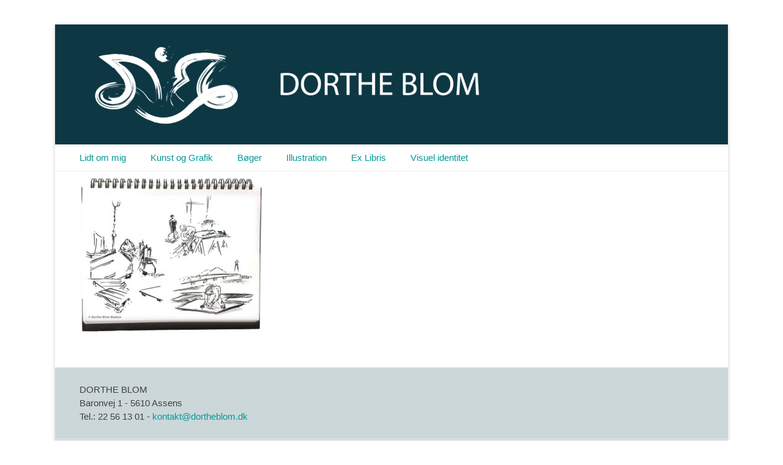

--- FILE ---
content_type: text/html; charset=UTF-8
request_url: https://www.dortheblom.dk/tegning/skitseblok_04/
body_size: 9008
content:
		<!DOCTYPE html>
		<html dir="ltr" lang="da-DK">
		
<head>
		<meta charset="UTF-8">
		<link rel="profile" href="http://gmpg.org/xfn/11">
		<link rel="pingback" href="https://www.dortheblom.dk/xmlrpc.php">
		<!--[if lt IE 9]>
			<script src="https://www.dortheblom.dk/wp-content/themes/catch-base-pro/js/html5.min.js"></script>
		<![endif]-->
		<title>skitseblok_04 | DORTHE BLOM</title>

		<!-- All in One SEO 4.9.3 - aioseo.com -->
	<meta name="robots" content="max-image-preview:large" />
	<link rel="canonical" href="https://www.dortheblom.dk/tegning/skitseblok_04/#main" />
	<meta name="generator" content="All in One SEO (AIOSEO) 4.9.3" />
		<script type="application/ld+json" class="aioseo-schema">
			{"@context":"https:\/\/schema.org","@graph":[{"@type":"BreadcrumbList","@id":"https:\/\/www.dortheblom.dk\/tegning\/skitseblok_04\/#main#breadcrumblist","itemListElement":[{"@type":"ListItem","@id":"https:\/\/www.dortheblom.dk#listItem","position":1,"name":"Home","item":"https:\/\/www.dortheblom.dk","nextItem":{"@type":"ListItem","@id":"https:\/\/www.dortheblom.dk\/tegning\/skitseblok_04\/#main#listItem","name":"skitseblok_04"}},{"@type":"ListItem","@id":"https:\/\/www.dortheblom.dk\/tegning\/skitseblok_04\/#main#listItem","position":2,"name":"skitseblok_04","previousItem":{"@type":"ListItem","@id":"https:\/\/www.dortheblom.dk#listItem","name":"Home"}}]},{"@type":"ItemPage","@id":"https:\/\/www.dortheblom.dk\/tegning\/skitseblok_04\/#main#itempage","url":"https:\/\/www.dortheblom.dk\/tegning\/skitseblok_04\/#main","name":"skitseblok_04 | DORTHE BLOM","inLanguage":"da-DK","isPartOf":{"@id":"https:\/\/www.dortheblom.dk\/#website"},"breadcrumb":{"@id":"https:\/\/www.dortheblom.dk\/tegning\/skitseblok_04\/#main#breadcrumblist"},"author":{"@id":"https:\/\/www.dortheblom.dk\/author\/dorthe\/#author"},"creator":{"@id":"https:\/\/www.dortheblom.dk\/author\/dorthe\/#author"},"datePublished":"2024-01-10T11:12:52+00:00","dateModified":"2024-01-10T11:12:52+00:00"},{"@type":"Organization","@id":"https:\/\/www.dortheblom.dk\/#organization","name":"DORTHE BLOM","url":"https:\/\/www.dortheblom.dk\/","logo":{"@type":"ImageObject","url":"https:\/\/www.dortheblom.dk\/wp-content\/uploads\/2024\/01\/cropped-dortheblom_logo-1-2.png","@id":"https:\/\/www.dortheblom.dk\/tegning\/skitseblok_04\/#main\/#organizationLogo","width":2105,"height":302},"image":{"@id":"https:\/\/www.dortheblom.dk\/tegning\/skitseblok_04\/#main\/#organizationLogo"}},{"@type":"Person","@id":"https:\/\/www.dortheblom.dk\/author\/dorthe\/#author","url":"https:\/\/www.dortheblom.dk\/author\/dorthe\/","name":"Dorthe Blom Madsen"},{"@type":"WebSite","@id":"https:\/\/www.dortheblom.dk\/#website","url":"https:\/\/www.dortheblom.dk\/","name":"DORTHE BLOM","inLanguage":"da-DK","publisher":{"@id":"https:\/\/www.dortheblom.dk\/#organization"}}]}
		</script>
		<!-- All in One SEO -->

<meta name="viewport" content="width=device-width, initial-scale=1, minimum-scale=1"><link rel="alternate" type="application/rss+xml" title="DORTHE BLOM  &raquo; Feed" href="https://www.dortheblom.dk/feed/" />
<link rel="alternate" type="application/rss+xml" title="DORTHE BLOM  &raquo;-kommentar-feed" href="https://www.dortheblom.dk/comments/feed/" />
<link rel="alternate" title="oEmbed (JSON)" type="application/json+oembed" href="https://www.dortheblom.dk/wp-json/oembed/1.0/embed?url=https%3A%2F%2Fwww.dortheblom.dk%2Ftegning%2Fskitseblok_04%2F%23main" />
<link rel="alternate" title="oEmbed (XML)" type="text/xml+oembed" href="https://www.dortheblom.dk/wp-json/oembed/1.0/embed?url=https%3A%2F%2Fwww.dortheblom.dk%2Ftegning%2Fskitseblok_04%2F%23main&#038;format=xml" />
<style id='wp-img-auto-sizes-contain-inline-css' type='text/css'>
img:is([sizes=auto i],[sizes^="auto," i]){contain-intrinsic-size:3000px 1500px}
/*# sourceURL=wp-img-auto-sizes-contain-inline-css */
</style>
<style id='wp-emoji-styles-inline-css' type='text/css'>

	img.wp-smiley, img.emoji {
		display: inline !important;
		border: none !important;
		box-shadow: none !important;
		height: 1em !important;
		width: 1em !important;
		margin: 0 0.07em !important;
		vertical-align: -0.1em !important;
		background: none !important;
		padding: 0 !important;
	}
/*# sourceURL=wp-emoji-styles-inline-css */
</style>
<style id='wp-block-library-inline-css' type='text/css'>
:root{--wp-block-synced-color:#7a00df;--wp-block-synced-color--rgb:122,0,223;--wp-bound-block-color:var(--wp-block-synced-color);--wp-editor-canvas-background:#ddd;--wp-admin-theme-color:#007cba;--wp-admin-theme-color--rgb:0,124,186;--wp-admin-theme-color-darker-10:#006ba1;--wp-admin-theme-color-darker-10--rgb:0,107,160.5;--wp-admin-theme-color-darker-20:#005a87;--wp-admin-theme-color-darker-20--rgb:0,90,135;--wp-admin-border-width-focus:2px}@media (min-resolution:192dpi){:root{--wp-admin-border-width-focus:1.5px}}.wp-element-button{cursor:pointer}:root .has-very-light-gray-background-color{background-color:#eee}:root .has-very-dark-gray-background-color{background-color:#313131}:root .has-very-light-gray-color{color:#eee}:root .has-very-dark-gray-color{color:#313131}:root .has-vivid-green-cyan-to-vivid-cyan-blue-gradient-background{background:linear-gradient(135deg,#00d084,#0693e3)}:root .has-purple-crush-gradient-background{background:linear-gradient(135deg,#34e2e4,#4721fb 50%,#ab1dfe)}:root .has-hazy-dawn-gradient-background{background:linear-gradient(135deg,#faaca8,#dad0ec)}:root .has-subdued-olive-gradient-background{background:linear-gradient(135deg,#fafae1,#67a671)}:root .has-atomic-cream-gradient-background{background:linear-gradient(135deg,#fdd79a,#004a59)}:root .has-nightshade-gradient-background{background:linear-gradient(135deg,#330968,#31cdcf)}:root .has-midnight-gradient-background{background:linear-gradient(135deg,#020381,#2874fc)}:root{--wp--preset--font-size--normal:16px;--wp--preset--font-size--huge:42px}.has-regular-font-size{font-size:1em}.has-larger-font-size{font-size:2.625em}.has-normal-font-size{font-size:var(--wp--preset--font-size--normal)}.has-huge-font-size{font-size:var(--wp--preset--font-size--huge)}.has-text-align-center{text-align:center}.has-text-align-left{text-align:left}.has-text-align-right{text-align:right}.has-fit-text{white-space:nowrap!important}#end-resizable-editor-section{display:none}.aligncenter{clear:both}.items-justified-left{justify-content:flex-start}.items-justified-center{justify-content:center}.items-justified-right{justify-content:flex-end}.items-justified-space-between{justify-content:space-between}.screen-reader-text{border:0;clip-path:inset(50%);height:1px;margin:-1px;overflow:hidden;padding:0;position:absolute;width:1px;word-wrap:normal!important}.screen-reader-text:focus{background-color:#ddd;clip-path:none;color:#444;display:block;font-size:1em;height:auto;left:5px;line-height:normal;padding:15px 23px 14px;text-decoration:none;top:5px;width:auto;z-index:100000}html :where(.has-border-color){border-style:solid}html :where([style*=border-top-color]){border-top-style:solid}html :where([style*=border-right-color]){border-right-style:solid}html :where([style*=border-bottom-color]){border-bottom-style:solid}html :where([style*=border-left-color]){border-left-style:solid}html :where([style*=border-width]){border-style:solid}html :where([style*=border-top-width]){border-top-style:solid}html :where([style*=border-right-width]){border-right-style:solid}html :where([style*=border-bottom-width]){border-bottom-style:solid}html :where([style*=border-left-width]){border-left-style:solid}html :where(img[class*=wp-image-]){height:auto;max-width:100%}:where(figure){margin:0 0 1em}html :where(.is-position-sticky){--wp-admin--admin-bar--position-offset:var(--wp-admin--admin-bar--height,0px)}@media screen and (max-width:600px){html :where(.is-position-sticky){--wp-admin--admin-bar--position-offset:0px}}

/*# sourceURL=wp-block-library-inline-css */
</style><style id='global-styles-inline-css' type='text/css'>
:root{--wp--preset--aspect-ratio--square: 1;--wp--preset--aspect-ratio--4-3: 4/3;--wp--preset--aspect-ratio--3-4: 3/4;--wp--preset--aspect-ratio--3-2: 3/2;--wp--preset--aspect-ratio--2-3: 2/3;--wp--preset--aspect-ratio--16-9: 16/9;--wp--preset--aspect-ratio--9-16: 9/16;--wp--preset--color--black: #000000;--wp--preset--color--cyan-bluish-gray: #abb8c3;--wp--preset--color--white: #ffffff;--wp--preset--color--pale-pink: #f78da7;--wp--preset--color--vivid-red: #cf2e2e;--wp--preset--color--luminous-vivid-orange: #ff6900;--wp--preset--color--luminous-vivid-amber: #fcb900;--wp--preset--color--light-green-cyan: #7bdcb5;--wp--preset--color--vivid-green-cyan: #00d084;--wp--preset--color--pale-cyan-blue: #8ed1fc;--wp--preset--color--vivid-cyan-blue: #0693e3;--wp--preset--color--vivid-purple: #9b51e0;--wp--preset--gradient--vivid-cyan-blue-to-vivid-purple: linear-gradient(135deg,rgb(6,147,227) 0%,rgb(155,81,224) 100%);--wp--preset--gradient--light-green-cyan-to-vivid-green-cyan: linear-gradient(135deg,rgb(122,220,180) 0%,rgb(0,208,130) 100%);--wp--preset--gradient--luminous-vivid-amber-to-luminous-vivid-orange: linear-gradient(135deg,rgb(252,185,0) 0%,rgb(255,105,0) 100%);--wp--preset--gradient--luminous-vivid-orange-to-vivid-red: linear-gradient(135deg,rgb(255,105,0) 0%,rgb(207,46,46) 100%);--wp--preset--gradient--very-light-gray-to-cyan-bluish-gray: linear-gradient(135deg,rgb(238,238,238) 0%,rgb(169,184,195) 100%);--wp--preset--gradient--cool-to-warm-spectrum: linear-gradient(135deg,rgb(74,234,220) 0%,rgb(151,120,209) 20%,rgb(207,42,186) 40%,rgb(238,44,130) 60%,rgb(251,105,98) 80%,rgb(254,248,76) 100%);--wp--preset--gradient--blush-light-purple: linear-gradient(135deg,rgb(255,206,236) 0%,rgb(152,150,240) 100%);--wp--preset--gradient--blush-bordeaux: linear-gradient(135deg,rgb(254,205,165) 0%,rgb(254,45,45) 50%,rgb(107,0,62) 100%);--wp--preset--gradient--luminous-dusk: linear-gradient(135deg,rgb(255,203,112) 0%,rgb(199,81,192) 50%,rgb(65,88,208) 100%);--wp--preset--gradient--pale-ocean: linear-gradient(135deg,rgb(255,245,203) 0%,rgb(182,227,212) 50%,rgb(51,167,181) 100%);--wp--preset--gradient--electric-grass: linear-gradient(135deg,rgb(202,248,128) 0%,rgb(113,206,126) 100%);--wp--preset--gradient--midnight: linear-gradient(135deg,rgb(2,3,129) 0%,rgb(40,116,252) 100%);--wp--preset--font-size--small: 13px;--wp--preset--font-size--medium: 20px;--wp--preset--font-size--large: 36px;--wp--preset--font-size--x-large: 42px;--wp--preset--spacing--20: 0.44rem;--wp--preset--spacing--30: 0.67rem;--wp--preset--spacing--40: 1rem;--wp--preset--spacing--50: 1.5rem;--wp--preset--spacing--60: 2.25rem;--wp--preset--spacing--70: 3.38rem;--wp--preset--spacing--80: 5.06rem;--wp--preset--shadow--natural: 6px 6px 9px rgba(0, 0, 0, 0.2);--wp--preset--shadow--deep: 12px 12px 50px rgba(0, 0, 0, 0.4);--wp--preset--shadow--sharp: 6px 6px 0px rgba(0, 0, 0, 0.2);--wp--preset--shadow--outlined: 6px 6px 0px -3px rgb(255, 255, 255), 6px 6px rgb(0, 0, 0);--wp--preset--shadow--crisp: 6px 6px 0px rgb(0, 0, 0);}:where(.is-layout-flex){gap: 0.5em;}:where(.is-layout-grid){gap: 0.5em;}body .is-layout-flex{display: flex;}.is-layout-flex{flex-wrap: wrap;align-items: center;}.is-layout-flex > :is(*, div){margin: 0;}body .is-layout-grid{display: grid;}.is-layout-grid > :is(*, div){margin: 0;}:where(.wp-block-columns.is-layout-flex){gap: 2em;}:where(.wp-block-columns.is-layout-grid){gap: 2em;}:where(.wp-block-post-template.is-layout-flex){gap: 1.25em;}:where(.wp-block-post-template.is-layout-grid){gap: 1.25em;}.has-black-color{color: var(--wp--preset--color--black) !important;}.has-cyan-bluish-gray-color{color: var(--wp--preset--color--cyan-bluish-gray) !important;}.has-white-color{color: var(--wp--preset--color--white) !important;}.has-pale-pink-color{color: var(--wp--preset--color--pale-pink) !important;}.has-vivid-red-color{color: var(--wp--preset--color--vivid-red) !important;}.has-luminous-vivid-orange-color{color: var(--wp--preset--color--luminous-vivid-orange) !important;}.has-luminous-vivid-amber-color{color: var(--wp--preset--color--luminous-vivid-amber) !important;}.has-light-green-cyan-color{color: var(--wp--preset--color--light-green-cyan) !important;}.has-vivid-green-cyan-color{color: var(--wp--preset--color--vivid-green-cyan) !important;}.has-pale-cyan-blue-color{color: var(--wp--preset--color--pale-cyan-blue) !important;}.has-vivid-cyan-blue-color{color: var(--wp--preset--color--vivid-cyan-blue) !important;}.has-vivid-purple-color{color: var(--wp--preset--color--vivid-purple) !important;}.has-black-background-color{background-color: var(--wp--preset--color--black) !important;}.has-cyan-bluish-gray-background-color{background-color: var(--wp--preset--color--cyan-bluish-gray) !important;}.has-white-background-color{background-color: var(--wp--preset--color--white) !important;}.has-pale-pink-background-color{background-color: var(--wp--preset--color--pale-pink) !important;}.has-vivid-red-background-color{background-color: var(--wp--preset--color--vivid-red) !important;}.has-luminous-vivid-orange-background-color{background-color: var(--wp--preset--color--luminous-vivid-orange) !important;}.has-luminous-vivid-amber-background-color{background-color: var(--wp--preset--color--luminous-vivid-amber) !important;}.has-light-green-cyan-background-color{background-color: var(--wp--preset--color--light-green-cyan) !important;}.has-vivid-green-cyan-background-color{background-color: var(--wp--preset--color--vivid-green-cyan) !important;}.has-pale-cyan-blue-background-color{background-color: var(--wp--preset--color--pale-cyan-blue) !important;}.has-vivid-cyan-blue-background-color{background-color: var(--wp--preset--color--vivid-cyan-blue) !important;}.has-vivid-purple-background-color{background-color: var(--wp--preset--color--vivid-purple) !important;}.has-black-border-color{border-color: var(--wp--preset--color--black) !important;}.has-cyan-bluish-gray-border-color{border-color: var(--wp--preset--color--cyan-bluish-gray) !important;}.has-white-border-color{border-color: var(--wp--preset--color--white) !important;}.has-pale-pink-border-color{border-color: var(--wp--preset--color--pale-pink) !important;}.has-vivid-red-border-color{border-color: var(--wp--preset--color--vivid-red) !important;}.has-luminous-vivid-orange-border-color{border-color: var(--wp--preset--color--luminous-vivid-orange) !important;}.has-luminous-vivid-amber-border-color{border-color: var(--wp--preset--color--luminous-vivid-amber) !important;}.has-light-green-cyan-border-color{border-color: var(--wp--preset--color--light-green-cyan) !important;}.has-vivid-green-cyan-border-color{border-color: var(--wp--preset--color--vivid-green-cyan) !important;}.has-pale-cyan-blue-border-color{border-color: var(--wp--preset--color--pale-cyan-blue) !important;}.has-vivid-cyan-blue-border-color{border-color: var(--wp--preset--color--vivid-cyan-blue) !important;}.has-vivid-purple-border-color{border-color: var(--wp--preset--color--vivid-purple) !important;}.has-vivid-cyan-blue-to-vivid-purple-gradient-background{background: var(--wp--preset--gradient--vivid-cyan-blue-to-vivid-purple) !important;}.has-light-green-cyan-to-vivid-green-cyan-gradient-background{background: var(--wp--preset--gradient--light-green-cyan-to-vivid-green-cyan) !important;}.has-luminous-vivid-amber-to-luminous-vivid-orange-gradient-background{background: var(--wp--preset--gradient--luminous-vivid-amber-to-luminous-vivid-orange) !important;}.has-luminous-vivid-orange-to-vivid-red-gradient-background{background: var(--wp--preset--gradient--luminous-vivid-orange-to-vivid-red) !important;}.has-very-light-gray-to-cyan-bluish-gray-gradient-background{background: var(--wp--preset--gradient--very-light-gray-to-cyan-bluish-gray) !important;}.has-cool-to-warm-spectrum-gradient-background{background: var(--wp--preset--gradient--cool-to-warm-spectrum) !important;}.has-blush-light-purple-gradient-background{background: var(--wp--preset--gradient--blush-light-purple) !important;}.has-blush-bordeaux-gradient-background{background: var(--wp--preset--gradient--blush-bordeaux) !important;}.has-luminous-dusk-gradient-background{background: var(--wp--preset--gradient--luminous-dusk) !important;}.has-pale-ocean-gradient-background{background: var(--wp--preset--gradient--pale-ocean) !important;}.has-electric-grass-gradient-background{background: var(--wp--preset--gradient--electric-grass) !important;}.has-midnight-gradient-background{background: var(--wp--preset--gradient--midnight) !important;}.has-small-font-size{font-size: var(--wp--preset--font-size--small) !important;}.has-medium-font-size{font-size: var(--wp--preset--font-size--medium) !important;}.has-large-font-size{font-size: var(--wp--preset--font-size--large) !important;}.has-x-large-font-size{font-size: var(--wp--preset--font-size--x-large) !important;}
/*# sourceURL=global-styles-inline-css */
</style>

<style id='classic-theme-styles-inline-css' type='text/css'>
/*! This file is auto-generated */
.wp-block-button__link{color:#fff;background-color:#32373c;border-radius:9999px;box-shadow:none;text-decoration:none;padding:calc(.667em + 2px) calc(1.333em + 2px);font-size:1.125em}.wp-block-file__button{background:#32373c;color:#fff;text-decoration:none}
/*# sourceURL=/wp-includes/css/classic-themes.min.css */
</style>
<link rel='stylesheet' id='catchbase-style-css' href='https://www.dortheblom.dk/wp-content/themes/catch-base-pro/style.css?ver=3.5' type='text/css' media='all' />
<link rel='stylesheet' id='genericons-css' href='https://www.dortheblom.dk/wp-content/themes/catch-base-pro/css/genericons/genericons.css?ver=3.4.1' type='text/css' media='all' />
<link rel='stylesheet' id='catchbase-responsive-css' href='https://www.dortheblom.dk/wp-content/themes/catch-base-pro/css/responsive.css?ver=6.9' type='text/css' media='all' />
<link rel='stylesheet' id='sidr-css' href='https://www.dortheblom.dk/wp-content/themes/catch-base-pro/css/jquery.sidr.light.min.css?ver=2.1.0' type='text/css' media='all' />
<script type="text/javascript" src="https://www.dortheblom.dk/wp-includes/js/jquery/jquery.min.js?ver=3.7.1" id="jquery-core-js"></script>
<script type="text/javascript" src="https://www.dortheblom.dk/wp-includes/js/jquery/jquery-migrate.min.js?ver=3.4.1" id="jquery-migrate-js"></script>
<script type="text/javascript" src="https://www.dortheblom.dk/wp-content/themes/catch-base-pro/js/jquery.sidr.min.js?ver=1.2.1.1" id="sidr-js"></script>
<script type="text/javascript" src="https://www.dortheblom.dk/wp-content/themes/catch-base-pro/js/catchbase-custom-scripts.min.js" id="catchbase-custom-scripts-js"></script>
<link rel="https://api.w.org/" href="https://www.dortheblom.dk/wp-json/" /><link rel="alternate" title="JSON" type="application/json" href="https://www.dortheblom.dk/wp-json/wp/v2/media/1159" /><link rel="EditURI" type="application/rsd+xml" title="RSD" href="https://www.dortheblom.dk/xmlrpc.php?rsd" />
<meta name="generator" content="WordPress 6.9" />
<link rel='shortlink' href='https://www.dortheblom.dk/?p=1159' />
<style type="text/css" id="custom-background-css">
body.custom-background { background-color: #ffffff; }
</style>
	<link rel="icon" href="https://www.dortheblom.dk/wp-content/uploads/2016/05/fovoikon.png" sizes="32x32" />
<link rel="icon" href="https://www.dortheblom.dk/wp-content/uploads/2016/05/fovoikon.png" sizes="192x192" />
<link rel="apple-touch-icon" href="https://www.dortheblom.dk/wp-content/uploads/2016/05/fovoikon.png" />
<meta name="msapplication-TileImage" content="https://www.dortheblom.dk/wp-content/uploads/2016/05/fovoikon.png" />
<!-- DORTHE BLOM  inline CSS Styles -->
<style type="text/css" media="screen">
.site-title a, .site-description { position: absolute !important; clip: rect(1px 1px 1px 1px); clip: rect(1px, 1px, 1px, 1px); }
a { color: #009999; }
#masthead { background-color: #0d3743; }
.site-title a:hover { color: #009999; }
#main .entry-title a:hover { color: #009999; }
#main .entry-meta a { color: #009999; }
.sidebar-primary .widget-wrap a, .sidebar-secondary .widget-wrap a { color: #404040; }
#nav-below a, #nav-below .wp-pagenavi a, #nav-below .wp-pagenavi span, #infinite-handle span { color: #009999; }
#site-generator { background-color: #ccd7da; color: #404040; }
#site-generator a { color: #009999; }
#supplementary .widget { background-color: #ccd7da; }
#supplementary .widget-wrap a { color: #009999; }
.nav-primary { background-color: #ffffff; }
.nav-primary ul.menu a { color: #009999; }
.nav-primary ul.menu li:hover > a, .nav-primary ul.menu a:focus, .nav-primary ul.menu .current-menu-item > a, .nav-primary ul.menu .current-menu-ancestor > a, .nav-primary ul.menu .current_page_item > a, .nav-primary ul.menu .current_page_ancestor > a { background-color: #ffffff; color: #000000; }
.nav-primary ul.menu .sub-menu a, .nav-primary ul.menu .children a { background-color: #ffffff; color: #009999; }
.nav-secondary { background-color: #f2f2f2; }
.nav-secondary ul.menu a { color: #ffffff; }
.nav-secondary ul.menu li:hover > a, .nav-secondary ul.menu a:focus, .nav-secondary ul.menu .current-menu-item > a, .nav-secondary ul.menu .current-menu-ancestor > a, .nav-secondary ul.menu .current_page_item > a, .nav-secondary ul.menu .current_page_ancestor > a { background-color: #ffffff; color: #21759b; }
.nav-secondary ul.menu .sub-menu a, .nav-secondary ul.menu .children a { background-color: #ffffff; color: #666666; }
.nav-footer { background-color: #ccd7da; }
.nav-footer ul.menu a { color: #009999; }
.nav-footer ul.menu li:hover > a, .nav-footer ul.menu a:focus, .nav-footer ul.menu .current-menu-item > a, .nav-footer ul.menu .current-menu-ancestor > a, .nav-footer ul.menu .current_page_item > a, .nav-footer ul.menu .current_page_ancestor > a { background-color: #ffffff; color: #f36405; }
.nav-footer ul.menu .sub-menu a, .nav-footer ul.menu .children a { background-color: #ffffff; color: #009999; }
body, button, input, select, textarea { font-family: Helvetica, "Helvetica Neue", Arial, sans-serif; }
.site-title { font-family: "Helvetica Neue",Helvetica,Arial,sans-serif; }
.site-description { font-family: Helvetica, "Helvetica Neue", Arial, sans-serif; }
.page-title, #main .entry-container .entry-title, #featured-content .entry-title { font-family: Helvetica, "Helvetica Neue", Arial, sans-serif; }
#main .entry-container, #featured-content { font-family: Helvetica, "Helvetica Neue", Arial, sans-serif; }
h1, h2, h3, h4, h5, h6 { font-family: Helvetica, "Helvetica Neue", Arial, sans-serif; }
</style>
<link rel='stylesheet' id='so-css-catch-base-pro-css' href='https://www.dortheblom.dk/wp-content/uploads/so-css/so-css-catch-base-pro.css?ver=1704971130' type='text/css' media='all' />
</head>

<body class="attachment wp-singular attachment-template-default attachmentid-1159 attachment-jpeg custom-background wp-custom-logo wp-theme-catch-base-pro no-sidebar full-width excerpt-featured-image mobile-menu-one">
		<div id="page" class="hfeed site">
				<header id="masthead" role="banner">
    		<div class="wrapper">
		
    <div id="mobile-header-left-menu" class="mobile-menu-anchor primary-menu">
        <a href="#mobile-header-left-nav" id="header-left-menu" class="genericon genericon-menu">
            <span class="mobile-menu-text">Menu</span>
        </a>
    </div><!-- #mobile-header-menu -->

    <div id="site-branding" class="logo-right">
		<div id="site-header">
			<h1 class="site-title"><a href="https://www.dortheblom.dk/">DORTHE BLOM </a></h1>
			<h2 class="site-description"></h2>
		</div><!-- #site-header -->
				<div id="site-logo"><a href="https://www.dortheblom.dk/" class="custom-logo-link" rel="home"><img width="2105" height="302" src="https://www.dortheblom.dk/wp-content/uploads/2024/01/cropped-dortheblom_logo-1-2.png" class="custom-logo" alt="DORTHE BLOM " decoding="async" fetchpriority="high" srcset="https://www.dortheblom.dk/wp-content/uploads/2024/01/cropped-dortheblom_logo-1-2.png 2105w, https://www.dortheblom.dk/wp-content/uploads/2024/01/cropped-dortheblom_logo-1-2-300x43.png 300w, https://www.dortheblom.dk/wp-content/uploads/2024/01/cropped-dortheblom_logo-1-2-1024x147.png 1024w, https://www.dortheblom.dk/wp-content/uploads/2024/01/cropped-dortheblom_logo-1-2-768x110.png 768w, https://www.dortheblom.dk/wp-content/uploads/2024/01/cropped-dortheblom_logo-1-2-1536x220.png 1536w, https://www.dortheblom.dk/wp-content/uploads/2024/01/cropped-dortheblom_logo-1-2-2048x294.png 2048w" sizes="(max-width: 2105px) 100vw, 2105px" /></a></div><!-- #site-logo --></div><!-- #site-branding-->			</div><!-- .wrapper -->
		</header><!-- #masthead -->
		    	<nav class="nav-primary " role="navigation">
            <div class="wrapper">
                <h1 class="assistive-text">Primary Menu</h1>
                <div class="screen-reader-text skip-link"><a href="#content" title="Skip to content">Skip to content</a></div>
                <ul id="menu-hovedmeny" class="menu catchbase-nav-menu"><li id="menu-item-43" class="menu-item menu-item-type-post_type menu-item-object-page menu-item-home menu-item-has-children menu-item-43"><a href="https://www.dortheblom.dk/">Lidt om mig</a>
<ul class="sub-menu">
	<li id="menu-item-1099" class="menu-item menu-item-type-post_type menu-item-object-page menu-item-1099"><a href="https://www.dortheblom.dk/biografi/">Lidt om mig som billedkunstner</a></li>
	<li id="menu-item-1213" class="menu-item menu-item-type-post_type menu-item-object-page menu-item-1213"><a href="https://www.dortheblom.dk/lidt-om-mig-som-forfatter/">Lidt om mig som forfatter</a></li>
	<li id="menu-item-1212" class="menu-item menu-item-type-post_type menu-item-object-page menu-item-1212"><a href="https://www.dortheblom.dk/lidt-om-mig-som-designer/">Lidt om mig som designer</a></li>
</ul>
</li>
<li id="menu-item-1035" class="menu-item menu-item-type-post_type menu-item-object-page menu-item-has-children menu-item-1035"><a href="https://www.dortheblom.dk/kunst-og-grafik/">Kunst og Grafik</a>
<ul class="sub-menu">
	<li id="menu-item-1179" class="menu-item menu-item-type-post_type menu-item-object-page menu-item-1179"><a href="https://www.dortheblom.dk/tusch-og-pastel/">Tusch og pastel</a></li>
	<li id="menu-item-1270" class="menu-item menu-item-type-post_type menu-item-object-page menu-item-1270"><a href="https://www.dortheblom.dk/tusch-og-pastel-paa-lerred/">Tusch og pastel på lærred</a></li>
	<li id="menu-item-1154" class="menu-item menu-item-type-post_type menu-item-object-page menu-item-1154"><a href="https://www.dortheblom.dk/acrylmaleri/">Olie- og acrylmaleri</a></li>
	<li id="menu-item-1189" class="menu-item menu-item-type-post_type menu-item-object-page menu-item-1189"><a href="https://www.dortheblom.dk/akvarel/">Tegning og akvarel</a></li>
	<li id="menu-item-1098" class="menu-item menu-item-type-post_type menu-item-object-page menu-item-1098"><a href="https://www.dortheblom.dk/grafik/">Grafik</a></li>
	<li id="menu-item-1161" class="menu-item menu-item-type-post_type menu-item-object-page menu-item-1161"><a href="https://www.dortheblom.dk/tegning/">Udsmykninger</a></li>
</ul>
</li>
<li id="menu-item-24" class="menu-item menu-item-type-post_type menu-item-object-page menu-item-has-children menu-item-24"><a href="https://www.dortheblom.dk/boeger/">Bøger</a>
<ul class="sub-menu">
	<li id="menu-item-73" class="menu-item menu-item-type-post_type menu-item-object-page menu-item-73"><a href="https://www.dortheblom.dk/boeger/kunstboeger/">Kunstbøger</a></li>
	<li id="menu-item-1194" class="menu-item menu-item-type-post_type menu-item-object-page menu-item-1194"><a href="https://www.dortheblom.dk/boerneboeger/">Børnebøger</a></li>
	<li id="menu-item-74" class="menu-item menu-item-type-post_type menu-item-object-page menu-item-74"><a href="https://www.dortheblom.dk/boeger/boerneboeger/">Digitale børnebøger</a></li>
	<li id="menu-item-75" class="menu-item menu-item-type-post_type menu-item-object-page menu-item-75"><a href="https://www.dortheblom.dk/boeger/hobbyboeger/">Hobbybøger</a></li>
</ul>
</li>
<li id="menu-item-25" class="menu-item menu-item-type-post_type menu-item-object-page menu-item-has-children menu-item-25"><a href="https://www.dortheblom.dk/illustration/">Illustration</a>
<ul class="sub-menu">
	<li id="menu-item-60" class="menu-item menu-item-type-post_type menu-item-object-page menu-item-60"><a href="https://www.dortheblom.dk/illustration/grafiskfacilitering/">Grafisk facilitering</a></li>
	<li id="menu-item-212" class="menu-item menu-item-type-post_type menu-item-object-page menu-item-212"><a href="https://www.dortheblom.dk/illustration/artikel-illustrationer/">Artikel illustrationer</a></li>
	<li id="menu-item-63" class="menu-item menu-item-type-post_type menu-item-object-page menu-item-63"><a href="https://www.dortheblom.dk/illustration/tegning/">Tegning</a></li>
	<li id="menu-item-62" class="menu-item menu-item-type-post_type menu-item-object-page menu-item-62"><a href="https://www.dortheblom.dk/illustration/digital-tegning/">Digital tegning</a></li>
	<li id="menu-item-61" class="menu-item menu-item-type-post_type menu-item-object-page menu-item-61"><a href="https://www.dortheblom.dk/illustration/instruktions-tegning/">Instruktions tegning</a></li>
	<li id="menu-item-59" class="menu-item menu-item-type-post_type menu-item-object-page menu-item-59"><a href="https://www.dortheblom.dk/illustration/mixed-media/">Mixed media</a></li>
</ul>
</li>
<li id="menu-item-23" class="menu-item menu-item-type-post_type menu-item-object-page menu-item-23"><a href="https://www.dortheblom.dk/ex-libris/">Ex Libris</a></li>
<li id="menu-item-22" class="menu-item menu-item-type-post_type menu-item-object-page menu-item-has-children menu-item-22"><a href="https://www.dortheblom.dk/visuel-identitet/">Visuel identitet</a>
<ul class="sub-menu">
	<li id="menu-item-87" class="menu-item menu-item-type-post_type menu-item-object-page menu-item-87"><a href="https://www.dortheblom.dk/visuel-identitet/profilering/">Grafiske materialer</a></li>
	<li id="menu-item-88" class="menu-item menu-item-type-post_type menu-item-object-page menu-item-88"><a href="https://www.dortheblom.dk/visuel-identitet/logoogbomerker/">Logo og bomærker</a></li>
	<li id="menu-item-86" class="menu-item menu-item-type-post_type menu-item-object-page menu-item-86"><a href="https://www.dortheblom.dk/ux-ui-design/ikoner/">Ikoner og symboler</a></li>
</ul>
</li>
</ul>        	</div><!-- .wrapper -->
        </nav><!-- .nav-primary -->
        <!-- Disable Header Image -->		<div id="content" class="site-content">
			<div class="wrapper">
	
	<main id="main" class="site-main" role="main">

		
			
<article id="post-1159" class="post-1159 attachment type-attachment status-inherit hentry">
	<!-- Page/Post Single Image Disabled or No Image set in Post Thumbnail -->	
	<div class="entry-container">
		<header class="entry-header">
			<h1 class="entry-title">skitseblok_04</h1>
		</header><!-- .entry-header -->

		<div class="entry-content">
			<p class="attachment"><a href='https://www.dortheblom.dk/wp-content/uploads/2024/01/skitseblok_04.jpg'><img decoding="async" width="300" height="254" src="https://www.dortheblom.dk/wp-content/uploads/2024/01/skitseblok_04-300x254.jpg" class="attachment-medium size-medium" alt="" srcset="https://www.dortheblom.dk/wp-content/uploads/2024/01/skitseblok_04-300x254.jpg 300w, https://www.dortheblom.dk/wp-content/uploads/2024/01/skitseblok_04.jpg 518w" sizes="(max-width: 300px) 100vw, 300px" /></a></p>
					</div><!-- .entry-content -->
			</div><!-- .entry-container -->
</article><!-- #post-## -->

			
		
	</main><!-- #main -->



			</div><!-- .wrapper -->
	    </div><!-- #content -->
		            
	<footer id="colophon" class="site-footer" role="contentinfo">
        <div id="supplementary" class="three">
        <div class="wrapper">
                        <div id="first" class="widget-area" role="complementary">
                <section id="sow-editor-7" class="widget widget_sow-editor"><div class="widget-wrap"><div
			
			class="so-widget-sow-editor so-widget-sow-editor-base"
			
		>
<div class="siteorigin-widget-tinymce textwidget">
	<div>DORTHE BLOM<br />
Baronvej 1 - 5610 Assens</div>
<div>Tel.: 22 56 13 01 - <a href="mailto:kontakt@dortheblom.dk">kontakt@dortheblom.dk</a></div>
</div>
</div></div><!-- .widget-wrap --></section><!-- #widget-default-search -->            </div><!-- #first .widget-area -->
                    
                        <div id="second" class="widget-area" role="complementary">
                <section id="sow-editor-8" class="widget widget_sow-editor"><div class="widget-wrap"><div
			
			class="so-widget-sow-editor so-widget-sow-editor-base"
			
		>
<div class="siteorigin-widget-tinymce textwidget">
	</div>
</div></div><!-- .widget-wrap --></section><!-- #widget-default-search -->            </div><!-- #second .widget-area -->
                    
            
                        <div id="fourth" class="widget-area" role="complementary">
                <section id="sow-editor-6" class="widget widget_sow-editor"><div class="widget-wrap"><div
			
			class="so-widget-sow-editor so-widget-sow-editor-base"
			
		>
<div class="siteorigin-widget-tinymce textwidget">
	</div>
</div></div><!-- .widget-wrap --></section><!-- #widget-default-search -->            </div><!-- #fourth .widget-area -->
                    </div> <!-- .wrapper -->
    </div><!-- #supplementary -->

	    	<div id="site-generator" class="one">
	    		<div class="wrapper"><div id="footer-left-content" class="copyright">Copyright © 2026 Simlen Design. </div>
				</div><!-- .wrapper -->
			</div><!-- #site-generator -->	</footer><!-- #colophon -->
			</div><!-- #page -->
		
<a href="#masthead" id="scrollup" class="genericon"><span class="screen-reader-text">Scroll Up</span></a><nav id="mobile-header-left-nav" class="mobile-menu" role="navigation"><ul id="header-left-nav" class="menu"><li class="menu-item menu-item-type-post_type menu-item-object-page menu-item-home menu-item-has-children menu-item-43"><a href="https://www.dortheblom.dk/">Lidt om mig</a>
<ul class="sub-menu">
	<li class="menu-item menu-item-type-post_type menu-item-object-page menu-item-1099"><a href="https://www.dortheblom.dk/biografi/">Lidt om mig som billedkunstner</a></li>
	<li class="menu-item menu-item-type-post_type menu-item-object-page menu-item-1213"><a href="https://www.dortheblom.dk/lidt-om-mig-som-forfatter/">Lidt om mig som forfatter</a></li>
	<li class="menu-item menu-item-type-post_type menu-item-object-page menu-item-1212"><a href="https://www.dortheblom.dk/lidt-om-mig-som-designer/">Lidt om mig som designer</a></li>
</ul>
</li>
<li class="menu-item menu-item-type-post_type menu-item-object-page menu-item-has-children menu-item-1035"><a href="https://www.dortheblom.dk/kunst-og-grafik/">Kunst og Grafik</a>
<ul class="sub-menu">
	<li class="menu-item menu-item-type-post_type menu-item-object-page menu-item-1179"><a href="https://www.dortheblom.dk/tusch-og-pastel/">Tusch og pastel</a></li>
	<li class="menu-item menu-item-type-post_type menu-item-object-page menu-item-1270"><a href="https://www.dortheblom.dk/tusch-og-pastel-paa-lerred/">Tusch og pastel på lærred</a></li>
	<li class="menu-item menu-item-type-post_type menu-item-object-page menu-item-1154"><a href="https://www.dortheblom.dk/acrylmaleri/">Olie- og acrylmaleri</a></li>
	<li class="menu-item menu-item-type-post_type menu-item-object-page menu-item-1189"><a href="https://www.dortheblom.dk/akvarel/">Tegning og akvarel</a></li>
	<li class="menu-item menu-item-type-post_type menu-item-object-page menu-item-1098"><a href="https://www.dortheblom.dk/grafik/">Grafik</a></li>
	<li class="menu-item menu-item-type-post_type menu-item-object-page menu-item-1161"><a href="https://www.dortheblom.dk/tegning/">Udsmykninger</a></li>
</ul>
</li>
<li class="menu-item menu-item-type-post_type menu-item-object-page menu-item-has-children menu-item-24"><a href="https://www.dortheblom.dk/boeger/">Bøger</a>
<ul class="sub-menu">
	<li class="menu-item menu-item-type-post_type menu-item-object-page menu-item-73"><a href="https://www.dortheblom.dk/boeger/kunstboeger/">Kunstbøger</a></li>
	<li class="menu-item menu-item-type-post_type menu-item-object-page menu-item-1194"><a href="https://www.dortheblom.dk/boerneboeger/">Børnebøger</a></li>
	<li class="menu-item menu-item-type-post_type menu-item-object-page menu-item-74"><a href="https://www.dortheblom.dk/boeger/boerneboeger/">Digitale børnebøger</a></li>
	<li class="menu-item menu-item-type-post_type menu-item-object-page menu-item-75"><a href="https://www.dortheblom.dk/boeger/hobbyboeger/">Hobbybøger</a></li>
</ul>
</li>
<li class="menu-item menu-item-type-post_type menu-item-object-page menu-item-has-children menu-item-25"><a href="https://www.dortheblom.dk/illustration/">Illustration</a>
<ul class="sub-menu">
	<li class="menu-item menu-item-type-post_type menu-item-object-page menu-item-60"><a href="https://www.dortheblom.dk/illustration/grafiskfacilitering/">Grafisk facilitering</a></li>
	<li class="menu-item menu-item-type-post_type menu-item-object-page menu-item-212"><a href="https://www.dortheblom.dk/illustration/artikel-illustrationer/">Artikel illustrationer</a></li>
	<li class="menu-item menu-item-type-post_type menu-item-object-page menu-item-63"><a href="https://www.dortheblom.dk/illustration/tegning/">Tegning</a></li>
	<li class="menu-item menu-item-type-post_type menu-item-object-page menu-item-62"><a href="https://www.dortheblom.dk/illustration/digital-tegning/">Digital tegning</a></li>
	<li class="menu-item menu-item-type-post_type menu-item-object-page menu-item-61"><a href="https://www.dortheblom.dk/illustration/instruktions-tegning/">Instruktions tegning</a></li>
	<li class="menu-item menu-item-type-post_type menu-item-object-page menu-item-59"><a href="https://www.dortheblom.dk/illustration/mixed-media/">Mixed media</a></li>
</ul>
</li>
<li class="menu-item menu-item-type-post_type menu-item-object-page menu-item-23"><a href="https://www.dortheblom.dk/ex-libris/">Ex Libris</a></li>
<li class="menu-item menu-item-type-post_type menu-item-object-page menu-item-has-children menu-item-22"><a href="https://www.dortheblom.dk/visuel-identitet/">Visuel identitet</a>
<ul class="sub-menu">
	<li class="menu-item menu-item-type-post_type menu-item-object-page menu-item-87"><a href="https://www.dortheblom.dk/visuel-identitet/profilering/">Grafiske materialer</a></li>
	<li class="menu-item menu-item-type-post_type menu-item-object-page menu-item-88"><a href="https://www.dortheblom.dk/visuel-identitet/logoogbomerker/">Logo og bomærker</a></li>
	<li class="menu-item menu-item-type-post_type menu-item-object-page menu-item-86"><a href="https://www.dortheblom.dk/ux-ui-design/ikoner/">Ikoner og symboler</a></li>
</ul>
</li>
</ul></nav><!-- #mobile-header-left-nav -->
<script type="speculationrules">
{"prefetch":[{"source":"document","where":{"and":[{"href_matches":"/*"},{"not":{"href_matches":["/wp-*.php","/wp-admin/*","/wp-content/uploads/*","/wp-content/*","/wp-content/plugins/*","/wp-content/themes/catch-base-pro/*","/*\\?(.+)"]}},{"not":{"selector_matches":"a[rel~=\"nofollow\"]"}},{"not":{"selector_matches":".no-prefetch, .no-prefetch a"}}]},"eagerness":"conservative"}]}
</script>
<script type="text/javascript" src="https://www.dortheblom.dk/wp-content/themes/catch-base-pro/js/navigation.min.js?ver=20120206" id="catchbase-navigation-js"></script>
<script type="text/javascript" src="https://www.dortheblom.dk/wp-content/themes/catch-base-pro/js/skip-link-focus-fix.min.js?ver=20130115" id="catchbase-skip-link-focus-fix-js"></script>
<script type="text/javascript" src="https://www.dortheblom.dk/wp-content/plugins/siteorigin-panels/js/lib/jquery.fitvids.min.js?ver=2.33.5" id="fitvids-js"></script>
<script type="text/javascript" src="https://www.dortheblom.dk/wp-content/themes/catch-base-pro/js/catchbase-scrollup.min.js?ver=20072014" id="catchbase-scrollup-js"></script>
<script id="wp-emoji-settings" type="application/json">
{"baseUrl":"https://s.w.org/images/core/emoji/17.0.2/72x72/","ext":".png","svgUrl":"https://s.w.org/images/core/emoji/17.0.2/svg/","svgExt":".svg","source":{"concatemoji":"https://www.dortheblom.dk/wp-includes/js/wp-emoji-release.min.js?ver=6.9"}}
</script>
<script type="module">
/* <![CDATA[ */
/*! This file is auto-generated */
const a=JSON.parse(document.getElementById("wp-emoji-settings").textContent),o=(window._wpemojiSettings=a,"wpEmojiSettingsSupports"),s=["flag","emoji"];function i(e){try{var t={supportTests:e,timestamp:(new Date).valueOf()};sessionStorage.setItem(o,JSON.stringify(t))}catch(e){}}function c(e,t,n){e.clearRect(0,0,e.canvas.width,e.canvas.height),e.fillText(t,0,0);t=new Uint32Array(e.getImageData(0,0,e.canvas.width,e.canvas.height).data);e.clearRect(0,0,e.canvas.width,e.canvas.height),e.fillText(n,0,0);const a=new Uint32Array(e.getImageData(0,0,e.canvas.width,e.canvas.height).data);return t.every((e,t)=>e===a[t])}function p(e,t){e.clearRect(0,0,e.canvas.width,e.canvas.height),e.fillText(t,0,0);var n=e.getImageData(16,16,1,1);for(let e=0;e<n.data.length;e++)if(0!==n.data[e])return!1;return!0}function u(e,t,n,a){switch(t){case"flag":return n(e,"\ud83c\udff3\ufe0f\u200d\u26a7\ufe0f","\ud83c\udff3\ufe0f\u200b\u26a7\ufe0f")?!1:!n(e,"\ud83c\udde8\ud83c\uddf6","\ud83c\udde8\u200b\ud83c\uddf6")&&!n(e,"\ud83c\udff4\udb40\udc67\udb40\udc62\udb40\udc65\udb40\udc6e\udb40\udc67\udb40\udc7f","\ud83c\udff4\u200b\udb40\udc67\u200b\udb40\udc62\u200b\udb40\udc65\u200b\udb40\udc6e\u200b\udb40\udc67\u200b\udb40\udc7f");case"emoji":return!a(e,"\ud83e\u1fac8")}return!1}function f(e,t,n,a){let r;const o=(r="undefined"!=typeof WorkerGlobalScope&&self instanceof WorkerGlobalScope?new OffscreenCanvas(300,150):document.createElement("canvas")).getContext("2d",{willReadFrequently:!0}),s=(o.textBaseline="top",o.font="600 32px Arial",{});return e.forEach(e=>{s[e]=t(o,e,n,a)}),s}function r(e){var t=document.createElement("script");t.src=e,t.defer=!0,document.head.appendChild(t)}a.supports={everything:!0,everythingExceptFlag:!0},new Promise(t=>{let n=function(){try{var e=JSON.parse(sessionStorage.getItem(o));if("object"==typeof e&&"number"==typeof e.timestamp&&(new Date).valueOf()<e.timestamp+604800&&"object"==typeof e.supportTests)return e.supportTests}catch(e){}return null}();if(!n){if("undefined"!=typeof Worker&&"undefined"!=typeof OffscreenCanvas&&"undefined"!=typeof URL&&URL.createObjectURL&&"undefined"!=typeof Blob)try{var e="postMessage("+f.toString()+"("+[JSON.stringify(s),u.toString(),c.toString(),p.toString()].join(",")+"));",a=new Blob([e],{type:"text/javascript"});const r=new Worker(URL.createObjectURL(a),{name:"wpTestEmojiSupports"});return void(r.onmessage=e=>{i(n=e.data),r.terminate(),t(n)})}catch(e){}i(n=f(s,u,c,p))}t(n)}).then(e=>{for(const n in e)a.supports[n]=e[n],a.supports.everything=a.supports.everything&&a.supports[n],"flag"!==n&&(a.supports.everythingExceptFlag=a.supports.everythingExceptFlag&&a.supports[n]);var t;a.supports.everythingExceptFlag=a.supports.everythingExceptFlag&&!a.supports.flag,a.supports.everything||((t=a.source||{}).concatemoji?r(t.concatemoji):t.wpemoji&&t.twemoji&&(r(t.twemoji),r(t.wpemoji)))});
//# sourceURL=https://www.dortheblom.dk/wp-includes/js/wp-emoji-loader.min.js
/* ]]> */
</script>

</body>
</html>

--- FILE ---
content_type: text/css
request_url: https://www.dortheblom.dk/wp-content/uploads/so-css/so-css-catch-base-pro.css?ver=1704971130
body_size: 362
content:
.entry-title {
	clear: both;
	display: none;
}

#supplementary,
#site-generator {
	border-top: 1px solid #eee;
  background-color: #ccd7da;
  
}

#supplementary .widget-area {
	float: left;
	width: 100%;
  background-color: #ccd7da;
}


.site-title {
    font-weight: normal;
}

.site-title {
    font-size: 16px;
}

.mobile-menu-anchor a.genericon-menu, .mobile-menu-anchor a.genericon-menu:hover {
    color: #009999;
    text-decoration: none;
}

#site-branding, #promotion-message .section, #content .wrapper, .hentry, .woocommerce-wrap, .no-results, .not-found, .sidebar, #comments, #nav-below, #infinite-handle, #supplementary .widget, #site-generator {
    padding-bottom: 5px; padding-top:5px; padding-left: 20px; 
}
.mobile-menu-anchor a.genericon-menu, .mobile-menu-anchor a.genericon-menu:hover {
    color: #ffffff;
    text-decoration: none;
}
.nav-primary ul.menu a {
    color: #009999;
}
.nav-primary ul.menu .current-menu-item > a, .nav-primary ul.menu .current-menu-ancestor > a, .nav-primary ul.menu .current_page_item > a, .nav-primary ul.menu .current_page_ancestor > a {
    background-color: #ffffff;
    color: #009999;
}